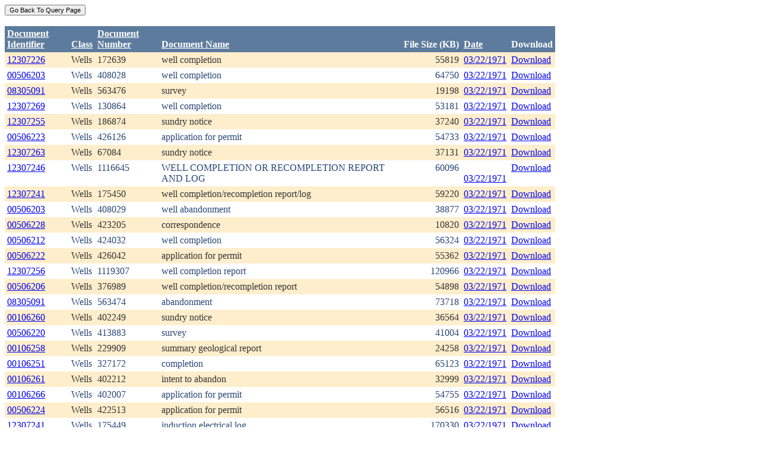

--- FILE ---
content_type: text/html; charset=utf-8
request_url: https://ecmc.state.co.us/weblink/Results.aspx?DocDate=03/22/1971
body_size: 42608
content:


<!DOCTYPE html PUBLIC "-//W3C//DTD XHTML 1.0 Transitional//EN" "http://www.w3.org/TR/xhtml1/DTD/xhtml1-transitional.dtd">
<html xmlns="http://www.w3.org/1999/xhtml">
<head id="Head1"><title>
	Main Index Search Results
</title></head>
<body>
	<form name="form1" method="post" action="./Results.aspx?DocDate=03%2f22%2f1971" id="form1">
<div>
<input type="hidden" name="__EVENTTARGET" id="__EVENTTARGET" value="" />
<input type="hidden" name="__EVENTARGUMENT" id="__EVENTARGUMENT" value="" />
<input type="hidden" name="__VIEWSTATE" id="__VIEWSTATE" value="/[base64]/[base64]/[base64]/[base64]/[base64]/[base64]/[base64]/[base64]/[base64]/[base64]/[base64]/[base64]/[base64]/[base64]/[base64]/[base64]/[base64]/[base64]/[base64]/[base64]/[base64]/[base64]/[base64]/[base64]/[base64]/[base64]/7Qf/6ZJfdL3q5VM6GM7SoeqnaWDKoLcfdVz1yN5A9" />
</div>

<script type="text/javascript">
//<![CDATA[
var theForm = document.forms['form1'];
if (!theForm) {
    theForm = document.form1;
}
function __doPostBack(eventTarget, eventArgument) {
    if (!theForm.onsubmit || (theForm.onsubmit() != false)) {
        theForm.__EVENTTARGET.value = eventTarget;
        theForm.__EVENTARGUMENT.value = eventArgument;
        theForm.submit();
    }
}
//]]>
</script>


<div>

	<input type="hidden" name="__VIEWSTATEGENERATOR" id="__VIEWSTATEGENERATOR" value="6D431AC3" />
	<input type="hidden" name="__EVENTVALIDATION" id="__EVENTVALIDATION" value="/wEdAAjksRnE4trL4quz9/5WRpoK8U64O7P3hu9FCADqHdzsao7ncSQaX9joRNAdNTIt5aR7I/cJ8I6XTO/562emt6htpKNhlwykdoTP9sn/t+fxJ5SolpRqbM5TXvhFMOa7Wgo02VOyj5OSOHuAq5gVUE8pd638B3sOTGYqrkbzF6hOsqe2vFz2+bUz+B++QcjoCYZEmPhhs62p1GhRRtcQ/OHi" />
</div>
		<div>
		    <input type="submit" name="ctl01" value="Go Back To Query Page" style="font-size:11px" /><br />
			<br />
			<div>
	<table cellspacing="0" cellpadding="4" border="0" id="WQResultGridView" style="color:#333333;border-collapse:collapse;">
		<tr style="color:White;background-color:#5D7B9D;font-weight:bold;">
			<th align="left" scope="col" style="width:100px;"><a href="javascript:__doPostBack(&#39;WQResultGridView&#39;,&#39;Sort$Unique_ID&#39;)" style="color:White;">Document<br/>Identifier</a></th><th align="left" valign="bottom" scope="col"><a href="javascript:__doPostBack(&#39;WQResultGridView&#39;,&#39;Sort$Class&#39;)" style="color:White;">Class</a></th><th align="left" scope="col" style="width:100px;"><a href="javascript:__doPostBack(&#39;WQResultGridView&#39;,&#39;Sort$Document_Number&#39;)" style="color:White;">Document<br/>Number</a></th><th align="left" valign="bottom" scope="col" style="width:400px;"><a href="javascript:__doPostBack(&#39;WQResultGridView&#39;,&#39;Sort$Document_Name&#39;)" style="color:White;">Document Name</a></th><th align="left" valign="bottom" scope="col">File Size (KB)</th><th align="left" valign="bottom" scope="col"><a href="javascript:__doPostBack(&#39;WQResultGridView&#39;,&#39;Sort$DocDate&#39;)" style="color:White;">Date</a></th><th valign="bottom" scope="col">Download</th>
		</tr><tr style="color:#333333;background-color:#FFEECC;">
			<td valign="top">
                            <a id="WQResultGridView_ctl02_HyperLink3" title="TocID: 155035" href="Results.aspx?ID=12307226">12307226</a>
                        </td><td valign="top" style="white-space:nowrap;">
                            <span id="WQResultGridView_ctl02_Label1">Wells</span>
                        </td><td valign="top">
                            
                            <span id="WQResultGridView_ctl02_Label1">172639</span>
                        </td><td valign="top" style="width:400px;">well completion</td><td align="right" valign="top">55819</td><td valign="bottom">
                            <a id="WQResultGridView_ctl02_HyperLink3" href="Results.aspx?DocDate=03/22/1971">03/22/1971</a>
                        </td><td valign="top">
                            
                            <a id="WQResultGridView_ctl02_HyperLink1" href="DownloadDocumentPDF.aspx?DocumentId=155035">Download</a>
                            
                        </td>
		</tr><tr style="color:#284775;background-color:White;">
			<td valign="top">
                            <a id="WQResultGridView_ctl03_HyperLink3" title="TocID: 235179" href="Results.aspx?ID=00506203">00506203</a>
                        </td><td valign="top" style="white-space:nowrap;">
                            <span id="WQResultGridView_ctl03_Label1">Wells</span>
                        </td><td valign="top">
                            
                            <span id="WQResultGridView_ctl03_Label1">408028</span>
                        </td><td valign="top" style="width:400px;">well completion</td><td align="right" valign="top">64750</td><td valign="bottom">
                            <a id="WQResultGridView_ctl03_HyperLink3" href="Results.aspx?DocDate=03/22/1971">03/22/1971</a>
                        </td><td valign="top">
                            
                            <a id="WQResultGridView_ctl03_HyperLink1" href="DownloadDocumentPDF.aspx?DocumentId=235179">Download</a>
                            
                        </td>
		</tr><tr style="color:#333333;background-color:#FFEECC;">
			<td valign="top">
                            <a id="WQResultGridView_ctl04_HyperLink3" title="TocID: 247564" href="Results.aspx?ID=08305091">08305091</a>
                        </td><td valign="top" style="white-space:nowrap;">
                            <span id="WQResultGridView_ctl04_Label1">Wells</span>
                        </td><td valign="top">
                            
                            <span id="WQResultGridView_ctl04_Label1">563476</span>
                        </td><td valign="top" style="width:400px;">survey</td><td align="right" valign="top">19198</td><td valign="bottom">
                            <a id="WQResultGridView_ctl04_HyperLink3" href="Results.aspx?DocDate=03/22/1971">03/22/1971</a>
                        </td><td valign="top">
                            
                            <a id="WQResultGridView_ctl04_HyperLink1" href="DownloadDocumentPDF.aspx?DocumentId=247564">Download</a>
                            
                        </td>
		</tr><tr style="color:#284775;background-color:White;">
			<td valign="top">
                            <a id="WQResultGridView_ctl05_HyperLink3" title="TocID: 262909" href="Results.aspx?ID=12307269">12307269</a>
                        </td><td valign="top" style="white-space:nowrap;">
                            <span id="WQResultGridView_ctl05_Label1">Wells</span>
                        </td><td valign="top">
                            
                            <span id="WQResultGridView_ctl05_Label1">130864</span>
                        </td><td valign="top" style="width:400px;">well completion</td><td align="right" valign="top">53181</td><td valign="bottom">
                            <a id="WQResultGridView_ctl05_HyperLink3" href="Results.aspx?DocDate=03/22/1971">03/22/1971</a>
                        </td><td valign="top">
                            
                            <a id="WQResultGridView_ctl05_HyperLink1" href="DownloadDocumentPDF.aspx?DocumentId=262909">Download</a>
                            
                        </td>
		</tr><tr style="color:#333333;background-color:#FFEECC;">
			<td valign="top">
                            <a id="WQResultGridView_ctl06_HyperLink3" title="TocID: 281572" href="Results.aspx?ID=12307255">12307255</a>
                        </td><td valign="top" style="white-space:nowrap;">
                            <span id="WQResultGridView_ctl06_Label1">Wells</span>
                        </td><td valign="top">
                            
                            <span id="WQResultGridView_ctl06_Label1">186874</span>
                        </td><td valign="top" style="width:400px;">sundry notice</td><td align="right" valign="top">37240</td><td valign="bottom">
                            <a id="WQResultGridView_ctl06_HyperLink3" href="Results.aspx?DocDate=03/22/1971">03/22/1971</a>
                        </td><td valign="top">
                            
                            <a id="WQResultGridView_ctl06_HyperLink1" href="DownloadDocumentPDF.aspx?DocumentId=281572">Download</a>
                            
                        </td>
		</tr><tr style="color:#284775;background-color:White;">
			<td valign="top">
                            <a id="WQResultGridView_ctl07_HyperLink3" title="TocID: 282533" href="Results.aspx?ID=00506223">00506223</a>
                        </td><td valign="top" style="white-space:nowrap;">
                            <span id="WQResultGridView_ctl07_Label1">Wells</span>
                        </td><td valign="top">
                            
                            <span id="WQResultGridView_ctl07_Label1">426126</span>
                        </td><td valign="top" style="width:400px;">application for permit</td><td align="right" valign="top">54733</td><td valign="bottom">
                            <a id="WQResultGridView_ctl07_HyperLink3" href="Results.aspx?DocDate=03/22/1971">03/22/1971</a>
                        </td><td valign="top">
                            
                            <a id="WQResultGridView_ctl07_HyperLink1" href="DownloadDocumentPDF.aspx?DocumentId=282533">Download</a>
                            
                        </td>
		</tr><tr style="color:#333333;background-color:#FFEECC;">
			<td valign="top">
                            <a id="WQResultGridView_ctl08_HyperLink3" title="TocID: 325869" href="Results.aspx?ID=12307263">12307263</a>
                        </td><td valign="top" style="white-space:nowrap;">
                            <span id="WQResultGridView_ctl08_Label1">Wells</span>
                        </td><td valign="top">
                            
                            <span id="WQResultGridView_ctl08_Label1">67084</span>
                        </td><td valign="top" style="width:400px;">sundry notice</td><td align="right" valign="top">37131</td><td valign="bottom">
                            <a id="WQResultGridView_ctl08_HyperLink3" href="Results.aspx?DocDate=03/22/1971">03/22/1971</a>
                        </td><td valign="top">
                            
                            <a id="WQResultGridView_ctl08_HyperLink1" href="DownloadDocumentPDF.aspx?DocumentId=325869">Download</a>
                            
                        </td>
		</tr><tr style="color:#284775;background-color:White;">
			<td valign="top">
                            <a id="WQResultGridView_ctl09_HyperLink3" title="TocID: 344407" href="Results.aspx?ID=12307246">12307246</a>
                        </td><td valign="top" style="white-space:nowrap;">
                            <span id="WQResultGridView_ctl09_Label1">Wells</span>
                        </td><td valign="top">
                            
                            <span id="WQResultGridView_ctl09_Label1">1116645</span>
                        </td><td valign="top" style="width:400px;">WELL COMPLETION OR RECOMPLETION REPORT AND LOG</td><td align="right" valign="top">60096</td><td valign="bottom">
                            <a id="WQResultGridView_ctl09_HyperLink3" href="Results.aspx?DocDate=03/22/1971">03/22/1971</a>
                        </td><td valign="top">
                            
                            <a id="WQResultGridView_ctl09_HyperLink1" href="DownloadDocumentPDF.aspx?DocumentId=344407">Download</a>
                            
                        </td>
		</tr><tr style="color:#333333;background-color:#FFEECC;">
			<td valign="top">
                            <a id="WQResultGridView_ctl10_HyperLink3" title="TocID: 361590" href="Results.aspx?ID=12307241">12307241</a>
                        </td><td valign="top" style="white-space:nowrap;">
                            <span id="WQResultGridView_ctl10_Label1">Wells</span>
                        </td><td valign="top">
                            
                            <span id="WQResultGridView_ctl10_Label1">175450</span>
                        </td><td valign="top" style="width:400px;">well completion/recompletion report/log</td><td align="right" valign="top">59220</td><td valign="bottom">
                            <a id="WQResultGridView_ctl10_HyperLink3" href="Results.aspx?DocDate=03/22/1971">03/22/1971</a>
                        </td><td valign="top">
                            
                            <a id="WQResultGridView_ctl10_HyperLink1" href="DownloadDocumentPDF.aspx?DocumentId=361590">Download</a>
                            
                        </td>
		</tr><tr style="color:#284775;background-color:White;">
			<td valign="top">
                            <a id="WQResultGridView_ctl11_HyperLink3" title="TocID: 364756" href="Results.aspx?ID=00506203">00506203</a>
                        </td><td valign="top" style="white-space:nowrap;">
                            <span id="WQResultGridView_ctl11_Label1">Wells</span>
                        </td><td valign="top">
                            
                            <span id="WQResultGridView_ctl11_Label1">408029</span>
                        </td><td valign="top" style="width:400px;">well abandonment</td><td align="right" valign="top">38877</td><td valign="bottom">
                            <a id="WQResultGridView_ctl11_HyperLink3" href="Results.aspx?DocDate=03/22/1971">03/22/1971</a>
                        </td><td valign="top">
                            
                            <a id="WQResultGridView_ctl11_HyperLink1" href="DownloadDocumentPDF.aspx?DocumentId=364756">Download</a>
                            
                        </td>
		</tr><tr style="color:#333333;background-color:#FFEECC;">
			<td valign="top">
                            <a id="WQResultGridView_ctl12_HyperLink3" title="TocID: 374020" href="Results.aspx?ID=00506228">00506228</a>
                        </td><td valign="top" style="white-space:nowrap;">
                            <span id="WQResultGridView_ctl12_Label1">Wells</span>
                        </td><td valign="top">
                            
                            <span id="WQResultGridView_ctl12_Label1">423205</span>
                        </td><td valign="top" style="width:400px;">correspondence</td><td align="right" valign="top">10820</td><td valign="bottom">
                            <a id="WQResultGridView_ctl12_HyperLink3" href="Results.aspx?DocDate=03/22/1971">03/22/1971</a>
                        </td><td valign="top">
                            
                            <a id="WQResultGridView_ctl12_HyperLink1" href="DownloadDocumentPDF.aspx?DocumentId=374020">Download</a>
                            
                        </td>
		</tr><tr style="color:#284775;background-color:White;">
			<td valign="top">
                            <a id="WQResultGridView_ctl13_HyperLink3" title="TocID: 446762" href="Results.aspx?ID=00506212">00506212</a>
                        </td><td valign="top" style="white-space:nowrap;">
                            <span id="WQResultGridView_ctl13_Label1">Wells</span>
                        </td><td valign="top">
                            
                            <span id="WQResultGridView_ctl13_Label1">424032</span>
                        </td><td valign="top" style="width:400px;">well completion</td><td align="right" valign="top">56324</td><td valign="bottom">
                            <a id="WQResultGridView_ctl13_HyperLink3" href="Results.aspx?DocDate=03/22/1971">03/22/1971</a>
                        </td><td valign="top">
                            
                            <a id="WQResultGridView_ctl13_HyperLink1" href="DownloadDocumentPDF.aspx?DocumentId=446762">Download</a>
                            
                        </td>
		</tr><tr style="color:#333333;background-color:#FFEECC;">
			<td valign="top">
                            <a id="WQResultGridView_ctl14_HyperLink3" title="TocID: 471531" href="Results.aspx?ID=00506222">00506222</a>
                        </td><td valign="top" style="white-space:nowrap;">
                            <span id="WQResultGridView_ctl14_Label1">Wells</span>
                        </td><td valign="top">
                            
                            <span id="WQResultGridView_ctl14_Label1">426042</span>
                        </td><td valign="top" style="width:400px;">application for permit</td><td align="right" valign="top">55362</td><td valign="bottom">
                            <a id="WQResultGridView_ctl14_HyperLink3" href="Results.aspx?DocDate=03/22/1971">03/22/1971</a>
                        </td><td valign="top">
                            
                            <a id="WQResultGridView_ctl14_HyperLink1" href="DownloadDocumentPDF.aspx?DocumentId=471531">Download</a>
                            
                        </td>
		</tr><tr style="color:#284775;background-color:White;">
			<td valign="top">
                            <a id="WQResultGridView_ctl15_HyperLink3" title="TocID: 475001" href="Results.aspx?ID=12307256">12307256</a>
                        </td><td valign="top" style="white-space:nowrap;">
                            <span id="WQResultGridView_ctl15_Label1">Wells</span>
                        </td><td valign="top">
                            
                            <span id="WQResultGridView_ctl15_Label1">1119307</span>
                        </td><td valign="top" style="width:400px;">well completion report</td><td align="right" valign="top">120966</td><td valign="bottom">
                            <a id="WQResultGridView_ctl15_HyperLink3" href="Results.aspx?DocDate=03/22/1971">03/22/1971</a>
                        </td><td valign="top">
                            
                            <a id="WQResultGridView_ctl15_HyperLink1" href="DownloadDocumentPDF.aspx?DocumentId=475001">Download</a>
                            
                        </td>
		</tr><tr style="color:#333333;background-color:#FFEECC;">
			<td valign="top">
                            <a id="WQResultGridView_ctl16_HyperLink3" title="TocID: 490759" href="Results.aspx?ID=00506206">00506206</a>
                        </td><td valign="top" style="white-space:nowrap;">
                            <span id="WQResultGridView_ctl16_Label1">Wells</span>
                        </td><td valign="top">
                            
                            <span id="WQResultGridView_ctl16_Label1">376989</span>
                        </td><td valign="top" style="width:400px;">well completion/recompletion report</td><td align="right" valign="top">54898</td><td valign="bottom">
                            <a id="WQResultGridView_ctl16_HyperLink3" href="Results.aspx?DocDate=03/22/1971">03/22/1971</a>
                        </td><td valign="top">
                            
                            <a id="WQResultGridView_ctl16_HyperLink1" href="DownloadDocumentPDF.aspx?DocumentId=490759">Download</a>
                            
                        </td>
		</tr><tr style="color:#284775;background-color:White;">
			<td valign="top">
                            <a id="WQResultGridView_ctl17_HyperLink3" title="TocID: 507423" href="Results.aspx?ID=08305091">08305091</a>
                        </td><td valign="top" style="white-space:nowrap;">
                            <span id="WQResultGridView_ctl17_Label1">Wells</span>
                        </td><td valign="top">
                            
                            <span id="WQResultGridView_ctl17_Label1">563474</span>
                        </td><td valign="top" style="width:400px;">abandonment</td><td align="right" valign="top">73718</td><td valign="bottom">
                            <a id="WQResultGridView_ctl17_HyperLink3" href="Results.aspx?DocDate=03/22/1971">03/22/1971</a>
                        </td><td valign="top">
                            
                            <a id="WQResultGridView_ctl17_HyperLink1" href="DownloadDocumentPDF.aspx?DocumentId=507423">Download</a>
                            
                        </td>
		</tr><tr style="color:#333333;background-color:#FFEECC;">
			<td valign="top">
                            <a id="WQResultGridView_ctl18_HyperLink3" title="TocID: 566037" href="Results.aspx?ID=00106260">00106260</a>
                        </td><td valign="top" style="white-space:nowrap;">
                            <span id="WQResultGridView_ctl18_Label1">Wells</span>
                        </td><td valign="top">
                            
                            <span id="WQResultGridView_ctl18_Label1">402249</span>
                        </td><td valign="top" style="width:400px;">sundry notice</td><td align="right" valign="top">36564</td><td valign="bottom">
                            <a id="WQResultGridView_ctl18_HyperLink3" href="Results.aspx?DocDate=03/22/1971">03/22/1971</a>
                        </td><td valign="top">
                            
                            <a id="WQResultGridView_ctl18_HyperLink1" href="DownloadDocumentPDF.aspx?DocumentId=566037">Download</a>
                            
                        </td>
		</tr><tr style="color:#284775;background-color:White;">
			<td valign="top">
                            <a id="WQResultGridView_ctl19_HyperLink3" title="TocID: 621227" href="Results.aspx?ID=00506220">00506220</a>
                        </td><td valign="top" style="white-space:nowrap;">
                            <span id="WQResultGridView_ctl19_Label1">Wells</span>
                        </td><td valign="top">
                            
                            <span id="WQResultGridView_ctl19_Label1">413883</span>
                        </td><td valign="top" style="width:400px;">survey</td><td align="right" valign="top">41004</td><td valign="bottom">
                            <a id="WQResultGridView_ctl19_HyperLink3" href="Results.aspx?DocDate=03/22/1971">03/22/1971</a>
                        </td><td valign="top">
                            
                            <a id="WQResultGridView_ctl19_HyperLink1" href="DownloadDocumentPDF.aspx?DocumentId=621227">Download</a>
                            
                        </td>
		</tr><tr style="color:#333333;background-color:#FFEECC;">
			<td valign="top">
                            <a id="WQResultGridView_ctl20_HyperLink3" title="TocID: 649163" href="Results.aspx?ID=00106258">00106258</a>
                        </td><td valign="top" style="white-space:nowrap;">
                            <span id="WQResultGridView_ctl20_Label1">Wells</span>
                        </td><td valign="top">
                            
                            <span id="WQResultGridView_ctl20_Label1">229909</span>
                        </td><td valign="top" style="width:400px;">summary geological report</td><td align="right" valign="top">24258</td><td valign="bottom">
                            <a id="WQResultGridView_ctl20_HyperLink3" href="Results.aspx?DocDate=03/22/1971">03/22/1971</a>
                        </td><td valign="top">
                            
                            <a id="WQResultGridView_ctl20_HyperLink1" href="DownloadDocumentPDF.aspx?DocumentId=649163">Download</a>
                            
                        </td>
		</tr><tr style="color:#284775;background-color:White;">
			<td valign="top">
                            <a id="WQResultGridView_ctl21_HyperLink3" title="TocID: 663564" href="Results.aspx?ID=00106251">00106251</a>
                        </td><td valign="top" style="white-space:nowrap;">
                            <span id="WQResultGridView_ctl21_Label1">Wells</span>
                        </td><td valign="top">
                            
                            <span id="WQResultGridView_ctl21_Label1">327172</span>
                        </td><td valign="top" style="width:400px;">completion</td><td align="right" valign="top">65123</td><td valign="bottom">
                            <a id="WQResultGridView_ctl21_HyperLink3" href="Results.aspx?DocDate=03/22/1971">03/22/1971</a>
                        </td><td valign="top">
                            
                            <a id="WQResultGridView_ctl21_HyperLink1" href="DownloadDocumentPDF.aspx?DocumentId=663564">Download</a>
                            
                        </td>
		</tr><tr style="color:#333333;background-color:#FFEECC;">
			<td valign="top">
                            <a id="WQResultGridView_ctl22_HyperLink3" title="TocID: 716886" href="Results.aspx?ID=00106261">00106261</a>
                        </td><td valign="top" style="white-space:nowrap;">
                            <span id="WQResultGridView_ctl22_Label1">Wells</span>
                        </td><td valign="top">
                            
                            <span id="WQResultGridView_ctl22_Label1">402212</span>
                        </td><td valign="top" style="width:400px;">intent to abandon</td><td align="right" valign="top">32999</td><td valign="bottom">
                            <a id="WQResultGridView_ctl22_HyperLink3" href="Results.aspx?DocDate=03/22/1971">03/22/1971</a>
                        </td><td valign="top">
                            
                            <a id="WQResultGridView_ctl22_HyperLink1" href="DownloadDocumentPDF.aspx?DocumentId=716886">Download</a>
                            
                        </td>
		</tr><tr style="color:#284775;background-color:White;">
			<td valign="top">
                            <a id="WQResultGridView_ctl23_HyperLink3" title="TocID: 765208" href="Results.aspx?ID=00106266">00106266</a>
                        </td><td valign="top" style="white-space:nowrap;">
                            <span id="WQResultGridView_ctl23_Label1">Wells</span>
                        </td><td valign="top">
                            
                            <span id="WQResultGridView_ctl23_Label1">402007</span>
                        </td><td valign="top" style="width:400px;">application for permit</td><td align="right" valign="top">54755</td><td valign="bottom">
                            <a id="WQResultGridView_ctl23_HyperLink3" href="Results.aspx?DocDate=03/22/1971">03/22/1971</a>
                        </td><td valign="top">
                            
                            <a id="WQResultGridView_ctl23_HyperLink1" href="DownloadDocumentPDF.aspx?DocumentId=765208">Download</a>
                            
                        </td>
		</tr><tr style="color:#333333;background-color:#FFEECC;">
			<td valign="top">
                            <a id="WQResultGridView_ctl24_HyperLink3" title="TocID: 804311" href="Results.aspx?ID=00506224">00506224</a>
                        </td><td valign="top" style="white-space:nowrap;">
                            <span id="WQResultGridView_ctl24_Label1">Wells</span>
                        </td><td valign="top">
                            
                            <span id="WQResultGridView_ctl24_Label1">422513</span>
                        </td><td valign="top" style="width:400px;">application for permit</td><td align="right" valign="top">56516</td><td valign="bottom">
                            <a id="WQResultGridView_ctl24_HyperLink3" href="Results.aspx?DocDate=03/22/1971">03/22/1971</a>
                        </td><td valign="top">
                            
                            <a id="WQResultGridView_ctl24_HyperLink1" href="DownloadDocumentPDF.aspx?DocumentId=804311">Download</a>
                            
                        </td>
		</tr><tr style="color:#284775;background-color:White;">
			<td valign="top">
                            <a id="WQResultGridView_ctl25_HyperLink3" title="TocID: 873155" href="Results.aspx?ID=12307241">12307241</a>
                        </td><td valign="top" style="white-space:nowrap;">
                            <span id="WQResultGridView_ctl25_Label1">Wells</span>
                        </td><td valign="top">
                            
                            <span id="WQResultGridView_ctl25_Label1">175449</span>
                        </td><td valign="top" style="width:400px;">induction electrical log</td><td align="right" valign="top">170330</td><td valign="bottom">
                            <a id="WQResultGridView_ctl25_HyperLink3" href="Results.aspx?DocDate=03/22/1971">03/22/1971</a>
                        </td><td valign="top">
                            
                            <a id="WQResultGridView_ctl25_HyperLink1" href="DownloadDocumentPDF.aspx?DocumentId=873155">Download</a>
                            
                        </td>
		</tr><tr style="color:#333333;background-color:#FFEECC;">
			<td valign="top">
                            <a id="WQResultGridView_ctl26_HyperLink3" title="TocID: 931477" href="Results.aspx?ID=00506215">00506215</a>
                        </td><td valign="top" style="white-space:nowrap;">
                            <span id="WQResultGridView_ctl26_Label1">Wells</span>
                        </td><td valign="top">
                            
                            <span id="WQResultGridView_ctl26_Label1">428370</span>
                        </td><td valign="top" style="width:400px;">survey</td><td align="right" valign="top">16369</td><td valign="bottom">
                            <a id="WQResultGridView_ctl26_HyperLink3" href="Results.aspx?DocDate=03/22/1971">03/22/1971</a>
                        </td><td valign="top">
                            
                            <a id="WQResultGridView_ctl26_HyperLink1" href="DownloadDocumentPDF.aspx?DocumentId=931477">Download</a>
                            
                        </td>
		</tr><tr align="left" style="color:White;background-color:#284775;">
			<td colspan="7"><table border="0">
				<tr>
					<td><span>1</span></td><td><a href="javascript:__doPostBack(&#39;WQResultGridView&#39;,&#39;Page$2&#39;)" style="color:White;">2</a></td>
				</tr>
			</table></td>
		</tr>
	</table>
</div>
			
		</div>
        
	</form>
</body>
</html>
